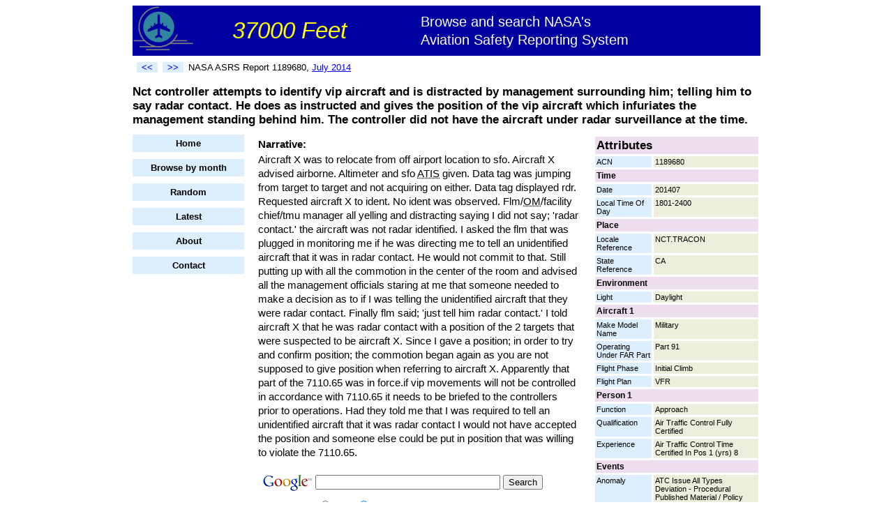

--- FILE ---
content_type: text/html;charset=utf-8
request_url: http://www.37000feet.com/report/1189680/Nct-controller-attempts-to-identify-vip-aircraft-and-is-distracted-by-management
body_size: 3689
content:
<!DOCTYPE HTML PUBLIC "-//W3C//DTD HTML 4.01 Transitional//EN"
"http://www.w3.org/TR/html4/loose.dtd">
<html><head>
<title>Nct controller attempts to identify vip aircraft and is distracted by management surrounding him; te... - NASA ASRS</title>
<meta name="description" content="Nct controller attempts to identify vip aircraft and is distracted by management surrounding him; telling him to say radar contact. He does as instructed and gives the position of the vip aircraft which infuriates the management standing behind him. The controller did not have the aircraft under radar surveillance at the time." >
<link rel="stylesheet" type="text/css" href="/styles.css">
</head><body>
<div id="container">
    <div id="header">
                <div id="title">
            <table width="100%" style='border-spacing: 0;'><tr>
            <td><img src="/airplane.png" width="86" height="70" alt="Airplane logo"></td>
            <td><span id="titletext1">37000 Feet</span></td>
            <td><span id="titletext2">Browse and search NASA's<br>Aviation Safety Reporting System</span></td>
            </tr></table>
        </div>


        <table width="100%"><tr>
            <td valign="middle">
                <table id="topnav"><tr>
                    <td><a class="prevnext" rel="nofollow" href="/report/1189653/During-cruise-flight-the-pilot-of-a-cessna-150-experienced-degraded-engine" title="Previous report"><<</a></td>
                    <td><a class="prevnext" rel="nofollow" href="/report/1189684/Two-boi-tower-controllers-report-of-a-runway-incursion-that-caused-a" title="Next report">>></a></td>
                    <td><span id="reportnumber">NASA ASRS Report 1189680, <a href="/month/201407">July 2014</a></span></td>
                </tr></table>
            </td>


        </tr></table>

        <h1 style='font-size: 125%'>
            Nct controller attempts to identify vip aircraft and is distracted by management surrounding him; telling him to say radar contact. He does as instructed and gives the position of the vip aircraft which infuriates the management standing behind him. The controller did not have the aircraft under radar surveillance at the time.
        </h1>
    </div>
    <div id="left">
        

        <div id="leftnav">
            <li><a href="/">Home</a></li>
            <li><a href="/browsemonth">Browse by month</a></li>
            <li><a rel="nofollow" href="/random">Random</a></li>
            <li><a href="/latest">Latest</a></li>



            <li><a href="/about">About</a></li>
            <li><a rel="nofollow" href="/contact">Contact</a></li>
       </div>


    </div>
    <div id="right">

<table class="fields" cellspacing="3">

        <tr><td class="fieldname1" style='font-size: 13pt' colspan="2">Attributes</td></tr>
    <tr><td class="fieldname2" width="35%" valign="top">ACN</td><td class="fieldvalue" width="65%" valign="top">1189680</td></tr>
<tr><td class="fieldname1" colspan="2">Time</td></tr><tr><td class="fieldname2" width="35%" valign="top">Date</td><td class="fieldvalue" width="65%" valign="top">201407</td></tr>
<tr><td class="fieldname2" width="35%" valign="top">Local Time Of Day</td><td class="fieldvalue" width="65%" valign="top">1801-2400</td></tr>
<tr><td class="fieldname1" colspan="2">Place</td></tr><tr><td class="fieldname2" width="35%" valign="top">Locale Reference</td><td class="fieldvalue" width="65%" valign="top">NCT.TRACON</td></tr>
<tr><td class="fieldname2" width="35%" valign="top">State Reference</td><td class="fieldvalue" width="65%" valign="top">CA</td></tr>
<tr><td class="fieldname1" colspan="2">Environment</td></tr><tr><td class="fieldname2" width="35%" valign="top">Light</td><td class="fieldvalue" width="65%" valign="top">Daylight</td></tr>
<tr><td class="fieldname1" colspan="2">Aircraft 1</td></tr><tr><td class="fieldname2" width="35%" valign="top">Make Model Name</td><td class="fieldvalue" width="65%" valign="top">Military</td></tr>
<tr><td class="fieldname2" width="35%" valign="top">Operating Under FAR Part</td><td class="fieldvalue" width="65%" valign="top">Part 91</td></tr>
<tr><td class="fieldname2" width="35%" valign="top">Flight Phase</td><td class="fieldvalue" width="65%" valign="top">Initial Climb</td></tr>
<tr><td class="fieldname2" width="35%" valign="top">Flight Plan</td><td class="fieldvalue" width="65%" valign="top">VFR</td></tr>
<tr><td class="fieldname1" colspan="2">Person 1</td></tr><tr><td class="fieldname2" width="35%" valign="top">Function</td><td class="fieldvalue" width="65%" valign="top">Approach</td></tr>
<tr><td class="fieldname2" width="35%" valign="top">Qualification</td><td class="fieldvalue" width="65%" valign="top">Air Traffic Control Fully Certified</td></tr>
<tr><td class="fieldname2" width="35%" valign="top">Experience</td><td class="fieldvalue" width="65%" valign="top">Air Traffic Control Time Certified In Pos 1 (yrs) 8</td></tr>
<tr><td class="fieldname1" colspan="2">Events</td></tr><tr><td class="fieldname2" width="35%" valign="top">Anomaly</td><td class="fieldvalue" width="65%" valign="top">ATC Issue All Types<br> Deviation - Procedural Published Material / Policy</td></tr>
<tr><td colspan="2">&nbsp;</td></tr>

</table>
    </div>
    <div id="center">
        <p class="narrative" style='font-weight: bold; margin-bottom: 2px;'>Narrative:</p>
        <p class="narrative" style='margin-top: 2px'>
            Aircraft X was to relocate from off airport location to sfo. Aircraft X advised airborne. Altimeter and sfo <abbr title="Automatic Terminal Information Service">ATIS</abbr> given. Data tag was jumping from target to target and not acquiring on either. Data tag displayed rdr. Requested aircraft X to ident. No ident was observed. Flm/<abbr title="Outer Marker">OM</abbr>/facility chief/tmu manager all yelling and distracting saying I did not say; 'radar contact.' the aircraft was not radar identified. I asked the flm that was plugged in monitoring me if he was directing me to tell an unidentified aircraft that it was in radar contact. He would not commit to that. Still putting up with all the commotion in the center of the room and advised all the management officials staring at me that someone needed to make a decision as to if I was telling the unidentified aircraft that they were radar contact. Finally flm said; 'just tell him radar contact.' I told aircraft X that he was radar contact with a position of the 2 targets that were suspected to be aircraft X. Since I gave a position; in order to try and confirm position; the commotion began again as you are not supposed to give position when referring to aircraft X. Apparently that part of the 7110.65 was in force.if vip movements will not be controlled in accordance with 7110.65 it needs to be briefed to the controllers prior to operations. Had they told me that I was required to tell an unidentified aircraft that it was radar contact I would not have accepted the position and someone else could be put in position that was willing to violate the 7110.65.
        </p>



        <!-- SiteSearch Google -->
<form method="get" action="http://www.google.com/custom" target="_top">
<table border="0" bgcolor="#ffffff">

<tr><td nowrap="nowrap" valign="top" align="left" height="32">

<a href="http://www.google.com/">
<img src="http://www.google.com/logos/Logo_25wht.gif" border="0" alt="Google" align="middle"></img></a>
</td>
<td nowrap="nowrap">
<input type="hidden" name="domains" value="www.37000feet.com"></input>
<label for="sbi" style="display: none">Enter your search terms</label>
<input type="text" name="q" size="31" maxlength="255" value="" id="sbi"></input>
<label for="sbb" style="display: none">Submit search form</label>
<input type="submit" name="sa" value="Search" id="sbb"></input>
</td></tr>
<tr>
<td>&nbsp;</td>
<td nowrap="nowrap">
<table>

<tr>
<td>
<input type="radio" name="sitesearch" value="" id="ss0"></input>
<label for="ss0" title="Search the Web"><font size="-1" color="#000000">Web</font></label></td>
<td>
<input type="radio" name="sitesearch" value="www.37000feet.com" checked id="ss1"></input>
<label for="ss1" title="Search www.37000feet.com"><font size="-1" color="#000000">www.37000feet.com</font></label></td>
</tr>
</table>
<input type="hidden" name="client" value="pub-4933434757426186"></input>
<input type="hidden" name="forid" value="1"></input>
<input type="hidden" name="ie" value="ISO-8859-1"></input>
<input type="hidden" name="oe" value="ISO-8859-1"></input>
<input type="hidden" name="cof" value="GALT:#008000;GL:1;DIV:#336699;VLC:663399;AH:center;BGC:FFFFFF;LBGC:336699;ALC:0000FF;LC:0000FF;T:000000;GFNT:0000FF;GIMP:0000FF;FORID:1"></input>
<input type="hidden" name="hl" value="en"></input>

</td></tr></table>
</form>
<!-- SiteSearch Google -->

        <p style='font-weight: bold'>Original NASA ASRS Text</p>
        <p>Title: <span class="original">NCT Controller attempts to identify VIP aircraft and is distracted by Management surrounding him; telling him to say Radar Contact.  He does as instructed and gives the position of the VIP aircraft which infuriates the management standing behind him.  The Controller did not have the aircraft under radar surveillance at the time.</span></p>
        <p>Narrative: <span class="original">Aircraft X was to relocate from off airport location to SFO.  Aircraft X advised airborne.  Altimeter and SFO ATIS given.  Data tag was jumping from target to target and not acquiring on either.  Data tag displayed RDR. Requested Aircraft X to Ident.  No Ident was observed.  FLM/OM/Facility Chief/TMU Manager all yelling and distracting saying I did not say; 'Radar Contact.'  The aircraft was NOT radar identified.  I asked the FLM that was plugged in monitoring me if he was directing me to tell an unidentified aircraft that it was in Radar Contact.  He would not commit to that. Still putting up with all the commotion in the center of the room and advised all the Management Officials staring at me that someone needed to make a decision as to if I was telling the unidentified aircraft that they were Radar Contact.  Finally FLM said; 'Just tell him Radar Contact.'  I told Aircraft X that he was Radar Contact with a position of the 2 targets that were suspected to be Aircraft X.  Since I gave a position; in order to try and confirm position; the commotion began again as you are not supposed to give position when referring to Aircraft X. Apparently that part of the 7110.65 was in force.If VIP movements will not be controlled in accordance with 7110.65 it needs to be briefed to the controllers prior to operations.  Had they told me that I was required to tell an unidentified aircraft that it was Radar Contact I would not have accepted the position and someone else could be put in position that was willing to violate the 7110.65.</span></p>
        <p class="notice">
            
            Data retrieved from NASA's ASRS site  and automatically converted to unabbreviated mixed upper/lowercase text. This report is for informational purposes with no guarantee of accuracy. See <a ref="nofollow" href="http://asrs.arc.nasa.gov/">NASA's ASRS site</a> for official report.
        </p>
    </div>
    <div id="footer">
        
    </div>
</div>



<script src="http://www.google-analytics.com/urchin.js" type="text/javascript">
</script>
<script type="text/javascript">
_uacct = "UA-4580720-1";
urchinTracker();
</script>


</body></html>
